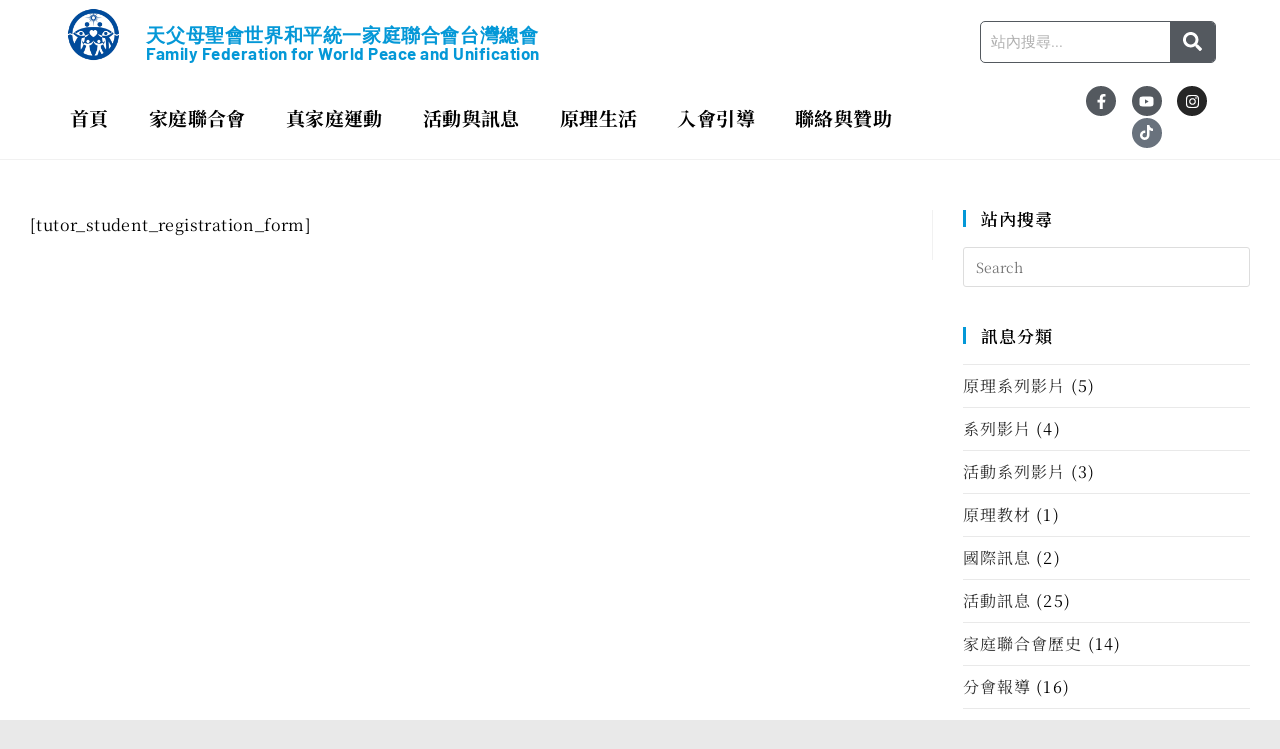

--- FILE ---
content_type: text/css; charset=utf-8
request_url: https://ffwpu.org.tw/wp-content/uploads/elementor/css/post-7.css?ver=1761099733
body_size: 144
content:
.elementor-kit-7{--e-global-color-primary:#0498D7;--e-global-color-secondary:#54595F;--e-global-color-text:#010101;--e-global-color-accent:#61CE70;--e-global-color-db557d6:#0077B6;--e-global-typography-primary-font-family:"Noto Serif TC";--e-global-typography-primary-font-weight:700;--e-global-typography-secondary-font-family:"Noto Serif TC";--e-global-typography-secondary-font-weight:500;--e-global-typography-text-font-family:"Noto Serif TC";--e-global-typography-text-font-weight:600;--e-global-typography-accent-font-family:"Roboto";--e-global-typography-accent-font-weight:500;}.elementor-kit-7 e-page-transition{background-color:#FFBC7D;}.elementor-section.elementor-section-boxed > .elementor-container{max-width:1140px;}.e-con{--container-max-width:1140px;}.elementor-widget:not(:last-child){margin-block-end:20px;}.elementor-element{--widgets-spacing:20px 20px;--widgets-spacing-row:20px;--widgets-spacing-column:20px;}{}h1.entry-title{display:var(--page-title-display);}@media(max-width:1024px){.elementor-section.elementor-section-boxed > .elementor-container{max-width:1024px;}.e-con{--container-max-width:1024px;}}@media(max-width:767px){.elementor-section.elementor-section-boxed > .elementor-container{max-width:767px;}.e-con{--container-max-width:767px;}}

--- FILE ---
content_type: text/css; charset=utf-8
request_url: https://ffwpu.org.tw/wp-content/uploads/elementor/css/post-851.css?ver=1761099736
body_size: 2021
content:
.elementor-851 .elementor-element.elementor-element-7fc06ff0 > .elementor-container > .elementor-column > .elementor-widget-wrap{align-content:center;align-items:center;}.elementor-851 .elementor-element.elementor-element-7fc06ff0:not(.elementor-motion-effects-element-type-background), .elementor-851 .elementor-element.elementor-element-7fc06ff0 > .elementor-motion-effects-container > .elementor-motion-effects-layer{background-color:transparent;background-image:linear-gradient(180deg, #FFFFFF 0%, #ffffff 100%);}.elementor-851 .elementor-element.elementor-element-7fc06ff0 > .elementor-container{min-height:50px;}.elementor-851 .elementor-element.elementor-element-7fc06ff0{transition:background 0.3s, border 0.3s, border-radius 0.3s, box-shadow 0.3s;margin-top:0px;margin-bottom:0px;padding:7px 60px 0px 40px;}.elementor-851 .elementor-element.elementor-element-7fc06ff0 > .elementor-background-overlay{transition:background 0.3s, border-radius 0.3s, opacity 0.3s;}.elementor-851 .elementor-element.elementor-element-461afa04 > .elementor-widget-wrap > .elementor-widget:not(.elementor-widget__width-auto):not(.elementor-widget__width-initial):not(:last-child):not(.elementor-absolute){margin-bottom:0px;}.elementor-widget-theme-site-logo .widget-image-caption{color:var( --e-global-color-text );font-family:var( --e-global-typography-text-font-family ), Sans-serif;font-weight:var( --e-global-typography-text-font-weight );}.elementor-851 .elementor-element.elementor-element-9b6fed1{text-align:center;}.elementor-851 .elementor-element.elementor-element-9b6fed1 img{width:55px;height:55px;}.elementor-851 .elementor-element.elementor-element-9b6fed1 .widget-image-caption{color:#FFFFFF;}.elementor-bc-flex-widget .elementor-851 .elementor-element.elementor-element-ad5d4bb.elementor-column .elementor-widget-wrap{align-items:center;}.elementor-851 .elementor-element.elementor-element-ad5d4bb.elementor-column.elementor-element[data-element_type="column"] > .elementor-widget-wrap.elementor-element-populated{align-content:center;align-items:center;}.elementor-851 .elementor-element.elementor-element-ad5d4bb.elementor-column > .elementor-widget-wrap{justify-content:center;}.elementor-widget-heading .elementor-heading-title{font-family:var( --e-global-typography-primary-font-family ), Sans-serif;font-weight:var( --e-global-typography-primary-font-weight );color:var( --e-global-color-primary );}.elementor-851 .elementor-element.elementor-element-6d6271f > .elementor-widget-container{margin:0px 0px -25px 0px;}.elementor-851 .elementor-element.elementor-element-6d6271f .elementor-heading-title{font-family:"Roboto", Sans-serif;font-size:19px;line-height:1.5em;color:var( --e-global-color-primary );}.elementor-851 .elementor-element.elementor-element-c435519 > .elementor-widget-container{margin:0px 0px 0px 0px;}.elementor-851 .elementor-element.elementor-element-c435519 .elementor-heading-title{font-family:"Barlow", Sans-serif;font-size:17px;line-height:1em;letter-spacing:0.5px;color:var( --e-global-color-primary );}.elementor-bc-flex-widget .elementor-851 .elementor-element.elementor-element-f4fcf7d.elementor-column .elementor-widget-wrap{align-items:center;}.elementor-851 .elementor-element.elementor-element-f4fcf7d.elementor-column.elementor-element[data-element_type="column"] > .elementor-widget-wrap.elementor-element-populated{align-content:center;align-items:center;}.elementor-851 .elementor-element.elementor-element-f4fcf7d > .elementor-element-populated{padding:0px 0px 0px 0px;}.elementor-widget-search-form input[type="search"].elementor-search-form__input{font-family:var( --e-global-typography-text-font-family ), Sans-serif;font-weight:var( --e-global-typography-text-font-weight );}.elementor-widget-search-form .elementor-search-form__input,
					.elementor-widget-search-form .elementor-search-form__icon,
					.elementor-widget-search-form .elementor-lightbox .dialog-lightbox-close-button,
					.elementor-widget-search-form .elementor-lightbox .dialog-lightbox-close-button:hover,
					.elementor-widget-search-form.elementor-search-form--skin-full_screen input[type="search"].elementor-search-form__input{color:var( --e-global-color-text );fill:var( --e-global-color-text );}.elementor-widget-search-form .elementor-search-form__submit{font-family:var( --e-global-typography-text-font-family ), Sans-serif;font-weight:var( --e-global-typography-text-font-weight );background-color:var( --e-global-color-secondary );}.elementor-851 .elementor-element.elementor-element-47f007d .elementor-search-form__container{min-height:32px;}.elementor-851 .elementor-element.elementor-element-47f007d .elementor-search-form__submit{min-width:calc( 1.4 * 32px );--e-search-form-submit-text-color:#FFFFFF;background-color:var( --e-global-color-secondary );--e-search-form-submit-icon-size:19px;}body:not(.rtl) .elementor-851 .elementor-element.elementor-element-47f007d .elementor-search-form__icon{padding-left:calc(32px / 3);}body.rtl .elementor-851 .elementor-element.elementor-element-47f007d .elementor-search-form__icon{padding-right:calc(32px / 3);}.elementor-851 .elementor-element.elementor-element-47f007d .elementor-search-form__input, .elementor-851 .elementor-element.elementor-element-47f007d.elementor-search-form--button-type-text .elementor-search-form__submit{padding-left:calc(32px / 3);padding-right:calc(32px / 3);}.elementor-851 .elementor-element.elementor-element-47f007d input[type="search"].elementor-search-form__input{font-family:"Roboto", Sans-serif;font-weight:400;line-height:15px;}.elementor-851 .elementor-element.elementor-element-47f007d .elementor-search-form__input,
					.elementor-851 .elementor-element.elementor-element-47f007d .elementor-search-form__icon,
					.elementor-851 .elementor-element.elementor-element-47f007d .elementor-lightbox .dialog-lightbox-close-button,
					.elementor-851 .elementor-element.elementor-element-47f007d .elementor-lightbox .dialog-lightbox-close-button:hover,
					.elementor-851 .elementor-element.elementor-element-47f007d.elementor-search-form--skin-full_screen input[type="search"].elementor-search-form__input{color:#7A7A7A;fill:#7A7A7A;}.elementor-851 .elementor-element.elementor-element-47f007d:not(.elementor-search-form--skin-full_screen) .elementor-search-form__container{background-color:#FFFFFF;border-color:var( --e-global-color-secondary );border-width:1px 1px 1px 1px;border-radius:5px;}.elementor-851 .elementor-element.elementor-element-47f007d.elementor-search-form--skin-full_screen input[type="search"].elementor-search-form__input{background-color:#FFFFFF;border-color:var( --e-global-color-secondary );border-width:1px 1px 1px 1px;border-radius:5px;}.elementor-851 .elementor-element.elementor-element-47f007d:not(.elementor-search-form--skin-full_screen) .elementor-search-form--focus .elementor-search-form__input,
					.elementor-851 .elementor-element.elementor-element-47f007d .elementor-search-form--focus .elementor-search-form__icon,
					.elementor-851 .elementor-element.elementor-element-47f007d .elementor-lightbox .dialog-lightbox-close-button:hover,
					.elementor-851 .elementor-element.elementor-element-47f007d.elementor-search-form--skin-full_screen input[type="search"].elementor-search-form__input:focus{color:#7A7A7A;fill:#7A7A7A;}.elementor-851 .elementor-element.elementor-element-47f007d .elementor-search-form__submit:hover{background-color:#0096C7;}.elementor-851 .elementor-element.elementor-element-47f007d .elementor-search-form__submit:focus{background-color:#0096C7;}.elementor-851 .elementor-element.elementor-element-7cc8fd2:not(.elementor-motion-effects-element-type-background), .elementor-851 .elementor-element.elementor-element-7cc8fd2 > .elementor-motion-effects-container > .elementor-motion-effects-layer{background-color:#FFFFFF;}.elementor-851 .elementor-element.elementor-element-7cc8fd2 > .elementor-container{max-width:1200px;min-height:0px;}.elementor-851 .elementor-element.elementor-element-7cc8fd2{transition:background 0.3s, border 0.3s, border-radius 0.3s, box-shadow 0.3s;}.elementor-851 .elementor-element.elementor-element-7cc8fd2 > .elementor-background-overlay{transition:background 0.3s, border-radius 0.3s, opacity 0.3s;}.elementor-widget-nav-menu .elementor-nav-menu .elementor-item{font-family:var( --e-global-typography-primary-font-family ), Sans-serif;font-weight:var( --e-global-typography-primary-font-weight );}.elementor-widget-nav-menu .elementor-nav-menu--main .elementor-item{color:var( --e-global-color-text );fill:var( --e-global-color-text );}.elementor-widget-nav-menu .elementor-nav-menu--main .elementor-item:hover,
					.elementor-widget-nav-menu .elementor-nav-menu--main .elementor-item.elementor-item-active,
					.elementor-widget-nav-menu .elementor-nav-menu--main .elementor-item.highlighted,
					.elementor-widget-nav-menu .elementor-nav-menu--main .elementor-item:focus{color:var( --e-global-color-accent );fill:var( --e-global-color-accent );}.elementor-widget-nav-menu .elementor-nav-menu--main:not(.e--pointer-framed) .elementor-item:before,
					.elementor-widget-nav-menu .elementor-nav-menu--main:not(.e--pointer-framed) .elementor-item:after{background-color:var( --e-global-color-accent );}.elementor-widget-nav-menu .e--pointer-framed .elementor-item:before,
					.elementor-widget-nav-menu .e--pointer-framed .elementor-item:after{border-color:var( --e-global-color-accent );}.elementor-widget-nav-menu{--e-nav-menu-divider-color:var( --e-global-color-text );}.elementor-widget-nav-menu .elementor-nav-menu--dropdown .elementor-item, .elementor-widget-nav-menu .elementor-nav-menu--dropdown  .elementor-sub-item{font-family:var( --e-global-typography-accent-font-family ), Sans-serif;font-weight:var( --e-global-typography-accent-font-weight );}.elementor-851 .elementor-element.elementor-element-9f7fffc .elementor-menu-toggle{margin-right:auto;}.elementor-851 .elementor-element.elementor-element-9f7fffc .elementor-nav-menu .elementor-item{font-size:19px;line-height:9px;}.elementor-851 .elementor-element.elementor-element-9f7fffc .elementor-nav-menu--main .elementor-item{color:#000000;fill:#000000;padding-left:20px;padding-right:20px;padding-top:13px;padding-bottom:13px;}.elementor-851 .elementor-element.elementor-element-9f7fffc .elementor-nav-menu--main .elementor-item:hover,
					.elementor-851 .elementor-element.elementor-element-9f7fffc .elementor-nav-menu--main .elementor-item.elementor-item-active,
					.elementor-851 .elementor-element.elementor-element-9f7fffc .elementor-nav-menu--main .elementor-item.highlighted,
					.elementor-851 .elementor-element.elementor-element-9f7fffc .elementor-nav-menu--main .elementor-item:focus{color:#0096C7;fill:#0096C7;}.elementor-851 .elementor-element.elementor-element-9f7fffc .elementor-nav-menu--main:not(.e--pointer-framed) .elementor-item:before,
					.elementor-851 .elementor-element.elementor-element-9f7fffc .elementor-nav-menu--main:not(.e--pointer-framed) .elementor-item:after{background-color:#0096C7;}.elementor-851 .elementor-element.elementor-element-9f7fffc .e--pointer-framed .elementor-item:before,
					.elementor-851 .elementor-element.elementor-element-9f7fffc .e--pointer-framed .elementor-item:after{border-color:#0096C7;}.elementor-851 .elementor-element.elementor-element-9f7fffc .e--pointer-framed .elementor-item:before{border-width:3px;}.elementor-851 .elementor-element.elementor-element-9f7fffc .e--pointer-framed.e--animation-draw .elementor-item:before{border-width:0 0 3px 3px;}.elementor-851 .elementor-element.elementor-element-9f7fffc .e--pointer-framed.e--animation-draw .elementor-item:after{border-width:3px 3px 0 0;}.elementor-851 .elementor-element.elementor-element-9f7fffc .e--pointer-framed.e--animation-corners .elementor-item:before{border-width:3px 0 0 3px;}.elementor-851 .elementor-element.elementor-element-9f7fffc .e--pointer-framed.e--animation-corners .elementor-item:after{border-width:0 3px 3px 0;}.elementor-851 .elementor-element.elementor-element-9f7fffc .e--pointer-underline .elementor-item:after,
					 .elementor-851 .elementor-element.elementor-element-9f7fffc .e--pointer-overline .elementor-item:before,
					 .elementor-851 .elementor-element.elementor-element-9f7fffc .e--pointer-double-line .elementor-item:before,
					 .elementor-851 .elementor-element.elementor-element-9f7fffc .e--pointer-double-line .elementor-item:after{height:3px;}.elementor-851 .elementor-element.elementor-element-9f7fffc{--e-nav-menu-horizontal-menu-item-margin:calc( 0px / 2 );}.elementor-851 .elementor-element.elementor-element-9f7fffc .elementor-nav-menu--main:not(.elementor-nav-menu--layout-horizontal) .elementor-nav-menu > li:not(:last-child){margin-bottom:0px;}.elementor-851 .elementor-element.elementor-element-9f7fffc .elementor-nav-menu--dropdown a, .elementor-851 .elementor-element.elementor-element-9f7fffc .elementor-menu-toggle{color:#000000;fill:#000000;}.elementor-851 .elementor-element.elementor-element-9f7fffc .elementor-nav-menu--dropdown{background-color:#FFFFFF;}.elementor-851 .elementor-element.elementor-element-9f7fffc .elementor-nav-menu--dropdown a:hover,
					.elementor-851 .elementor-element.elementor-element-9f7fffc .elementor-nav-menu--dropdown a:focus,
					.elementor-851 .elementor-element.elementor-element-9f7fffc .elementor-nav-menu--dropdown a.elementor-item-active,
					.elementor-851 .elementor-element.elementor-element-9f7fffc .elementor-nav-menu--dropdown a.highlighted,
					.elementor-851 .elementor-element.elementor-element-9f7fffc .elementor-menu-toggle:hover,
					.elementor-851 .elementor-element.elementor-element-9f7fffc .elementor-menu-toggle:focus{color:#0096C7;}.elementor-851 .elementor-element.elementor-element-9f7fffc .elementor-nav-menu--dropdown a:hover,
					.elementor-851 .elementor-element.elementor-element-9f7fffc .elementor-nav-menu--dropdown a:focus,
					.elementor-851 .elementor-element.elementor-element-9f7fffc .elementor-nav-menu--dropdown a.elementor-item-active,
					.elementor-851 .elementor-element.elementor-element-9f7fffc .elementor-nav-menu--dropdown a.highlighted{background-color:#E9ECEF;}.elementor-851 .elementor-element.elementor-element-9f7fffc .elementor-nav-menu--dropdown .elementor-item, .elementor-851 .elementor-element.elementor-element-9f7fffc .elementor-nav-menu--dropdown  .elementor-sub-item{font-size:16px;font-weight:600;}.elementor-851 .elementor-element.elementor-element-9f7fffc .elementor-nav-menu--main .elementor-nav-menu--dropdown, .elementor-851 .elementor-element.elementor-element-9f7fffc .elementor-nav-menu__container.elementor-nav-menu--dropdown{box-shadow:0px 0px 4px 0px rgba(0,0,0,0.5);}.elementor-851 .elementor-element.elementor-element-9f7fffc .elementor-nav-menu--dropdown li:not(:last-child){border-style:solid;border-color:#F1F1F1;border-bottom-width:1px;}.elementor-851 .elementor-element.elementor-element-9f7fffc .elementor-nav-menu--main > .elementor-nav-menu > li > .elementor-nav-menu--dropdown, .elementor-851 .elementor-element.elementor-element-9f7fffc .elementor-nav-menu__container.elementor-nav-menu--dropdown{margin-top:0px !important;}.elementor-851 .elementor-element.elementor-element-74e65c3 .elementor-repeater-item-320e991.elementor-social-icon{background-color:var( --e-global-color-secondary );}.elementor-851 .elementor-element.elementor-element-74e65c3 .elementor-repeater-item-0a8190a.elementor-social-icon{background-color:var( --e-global-color-secondary );}.elementor-851 .elementor-element.elementor-element-74e65c3{--grid-template-columns:repeat(0, auto);--icon-size:15px;--grid-column-gap:11px;--grid-row-gap:0px;}.elementor-851 .elementor-element.elementor-element-74e65c3 .elementor-widget-container{text-align:center;}.elementor-851 .elementor-element.elementor-element-74e65c3 .elementor-social-icon:hover{background-color:var( --e-global-color-primary );}.elementor-theme-builder-content-area{height:400px;}.elementor-location-header:before, .elementor-location-footer:before{content:"";display:table;clear:both;}.elementor-widget .tippy-tooltip .tippy-content{text-align:center;}@media(max-width:1024px){.elementor-851 .elementor-element.elementor-element-7fc06ff0{margin-top:14px;margin-bottom:14px;padding:0px 0px 0px 3px;}.elementor-851 .elementor-element.elementor-element-9b6fed1 > .elementor-widget-container{padding:0px 0px 0px 0px;}.elementor-851 .elementor-element.elementor-element-9b6fed1 img{width:50px;max-width:100%;height:50px;}.elementor-851 .elementor-element.elementor-element-6d6271f .elementor-heading-title{font-size:17px;}.elementor-851 .elementor-element.elementor-element-c435519 .elementor-heading-title{font-size:12px;letter-spacing:0px;}}@media(max-width:767px){.elementor-851 .elementor-element.elementor-element-7fc06ff0 > .elementor-container{min-height:100px;}.elementor-851 .elementor-element.elementor-element-7fc06ff0{padding:6px 20px 20px 20px;}.elementor-851 .elementor-element.elementor-element-461afa04 > .elementor-element-populated{margin:0px 0px 0px 0px;--e-column-margin-right:0px;--e-column-margin-left:0px;padding:0px 0px 0px 0px;}.elementor-851 .elementor-element.elementor-element-9b6fed1{text-align:center;}.elementor-851 .elementor-element.elementor-element-9b6fed1 img{width:50px;height:50px;}.elementor-851 .elementor-element.elementor-element-6d6271f{text-align:center;}.elementor-851 .elementor-element.elementor-element-6d6271f .elementor-heading-title{font-size:17px;}.elementor-851 .elementor-element.elementor-element-c435519{text-align:center;}.elementor-851 .elementor-element.elementor-element-c435519 .elementor-heading-title{font-size:12px;}.elementor-851 .elementor-element.elementor-element-f4fcf7d{width:99%;}.elementor-851 .elementor-element.elementor-element-f4fcf7d > .elementor-element-populated{margin:0px 0px 0px 0px;--e-column-margin-right:0px;--e-column-margin-left:0px;}.elementor-851 .elementor-element.elementor-element-7cc8fd2{margin-top:-11px;margin-bottom:0px;}.elementor-851 .elementor-element.elementor-element-07c4efc{width:50%;}.elementor-851 .elementor-element.elementor-element-10ba9d6{width:50%;}}@media(min-width:768px){.elementor-851 .elementor-element.elementor-element-461afa04{width:9.019%;}.elementor-851 .elementor-element.elementor-element-ad5d4bb{width:70.614%;}.elementor-851 .elementor-element.elementor-element-f4fcf7d{width:20.011%;}.elementor-851 .elementor-element.elementor-element-07c4efc{width:84.533%;}.elementor-851 .elementor-element.elementor-element-10ba9d6{width:15.376%;}}@media(max-width:1024px) and (min-width:768px){.elementor-851 .elementor-element.elementor-element-461afa04{width:13%;}.elementor-851 .elementor-element.elementor-element-ad5d4bb{width:50%;}.elementor-851 .elementor-element.elementor-element-f4fcf7d{width:28%;}}

--- FILE ---
content_type: text/css; charset=utf-8
request_url: https://ffwpu.org.tw/wp-content/uploads/elementor/css/post-815.css?ver=1761099736
body_size: 1449
content:
.elementor-815 .elementor-element.elementor-element-340b2c13:not(.elementor-motion-effects-element-type-background), .elementor-815 .elementor-element.elementor-element-340b2c13 > .elementor-motion-effects-container > .elementor-motion-effects-layer{background-color:#586666;}.elementor-815 .elementor-element.elementor-element-340b2c13 > .elementor-background-overlay{opacity:0;transition:background 0.3s, border-radius 0.3s, opacity 0.3s;}.elementor-815 .elementor-element.elementor-element-340b2c13{transition:background 0.3s, border 0.3s, border-radius 0.3s, box-shadow 0.3s;padding:60px 0px 15px 0px;}.elementor-widget-heading .elementor-heading-title{font-family:var( --e-global-typography-primary-font-family ), Sans-serif;font-weight:var( --e-global-typography-primary-font-weight );color:var( --e-global-color-primary );}.elementor-815 .elementor-element.elementor-element-3f856aae .elementor-heading-title{font-size:18px;font-weight:500;color:#ffffff;}.elementor-widget-icon-list .elementor-icon-list-item:not(:last-child):after{border-color:var( --e-global-color-text );}.elementor-widget-icon-list .elementor-icon-list-icon i{color:var( --e-global-color-primary );}.elementor-widget-icon-list .elementor-icon-list-icon svg{fill:var( --e-global-color-primary );}.elementor-widget-icon-list .elementor-icon-list-item > .elementor-icon-list-text, .elementor-widget-icon-list .elementor-icon-list-item > a{font-family:var( --e-global-typography-text-font-family ), Sans-serif;font-weight:var( --e-global-typography-text-font-weight );}.elementor-widget-icon-list .elementor-icon-list-text{color:var( --e-global-color-secondary );}.elementor-815 .elementor-element.elementor-element-64bdd35b .elementor-icon-list-items:not(.elementor-inline-items) .elementor-icon-list-item:not(:last-child){padding-block-end:calc(5px/2);}.elementor-815 .elementor-element.elementor-element-64bdd35b .elementor-icon-list-items:not(.elementor-inline-items) .elementor-icon-list-item:not(:first-child){margin-block-start:calc(5px/2);}.elementor-815 .elementor-element.elementor-element-64bdd35b .elementor-icon-list-items.elementor-inline-items .elementor-icon-list-item{margin-inline:calc(5px/2);}.elementor-815 .elementor-element.elementor-element-64bdd35b .elementor-icon-list-items.elementor-inline-items{margin-inline:calc(-5px/2);}.elementor-815 .elementor-element.elementor-element-64bdd35b .elementor-icon-list-items.elementor-inline-items .elementor-icon-list-item:after{inset-inline-end:calc(-5px/2);}.elementor-815 .elementor-element.elementor-element-64bdd35b .elementor-icon-list-icon i{transition:color 0.3s;}.elementor-815 .elementor-element.elementor-element-64bdd35b .elementor-icon-list-icon svg{transition:fill 0.3s;}.elementor-815 .elementor-element.elementor-element-64bdd35b{--e-icon-list-icon-size:0px;--icon-vertical-offset:0px;}.elementor-815 .elementor-element.elementor-element-64bdd35b .elementor-icon-list-icon{padding-inline-end:0px;}.elementor-815 .elementor-element.elementor-element-64bdd35b .elementor-icon-list-item > .elementor-icon-list-text, .elementor-815 .elementor-element.elementor-element-64bdd35b .elementor-icon-list-item > a{font-size:14px;font-weight:300;}.elementor-815 .elementor-element.elementor-element-64bdd35b .elementor-icon-list-text{color:#FFFFFF;transition:color 0.3s;}.elementor-815 .elementor-element.elementor-element-64bdd35b .elementor-icon-list-item:hover .elementor-icon-list-text{color:#6EC1E4;}.elementor-815 .elementor-element.elementor-element-3330b156 .elementor-heading-title{font-size:18px;font-weight:500;color:#ffffff;}.elementor-815 .elementor-element.elementor-element-5d4dce3 .elementor-icon-list-items:not(.elementor-inline-items) .elementor-icon-list-item:not(:last-child){padding-block-end:calc(5px/2);}.elementor-815 .elementor-element.elementor-element-5d4dce3 .elementor-icon-list-items:not(.elementor-inline-items) .elementor-icon-list-item:not(:first-child){margin-block-start:calc(5px/2);}.elementor-815 .elementor-element.elementor-element-5d4dce3 .elementor-icon-list-items.elementor-inline-items .elementor-icon-list-item{margin-inline:calc(5px/2);}.elementor-815 .elementor-element.elementor-element-5d4dce3 .elementor-icon-list-items.elementor-inline-items{margin-inline:calc(-5px/2);}.elementor-815 .elementor-element.elementor-element-5d4dce3 .elementor-icon-list-items.elementor-inline-items .elementor-icon-list-item:after{inset-inline-end:calc(-5px/2);}.elementor-815 .elementor-element.elementor-element-5d4dce3 .elementor-icon-list-icon i{transition:color 0.3s;}.elementor-815 .elementor-element.elementor-element-5d4dce3 .elementor-icon-list-icon svg{transition:fill 0.3s;}.elementor-815 .elementor-element.elementor-element-5d4dce3{--e-icon-list-icon-size:0px;--icon-vertical-offset:0px;}.elementor-815 .elementor-element.elementor-element-5d4dce3 .elementor-icon-list-icon{padding-inline-end:0px;}.elementor-815 .elementor-element.elementor-element-5d4dce3 .elementor-icon-list-item > .elementor-icon-list-text, .elementor-815 .elementor-element.elementor-element-5d4dce3 .elementor-icon-list-item > a{font-size:14px;font-weight:300;}.elementor-815 .elementor-element.elementor-element-5d4dce3 .elementor-icon-list-text{color:#FFFFFF;transition:color 0.3s;}.elementor-815 .elementor-element.elementor-element-5d4dce3 .elementor-icon-list-item:hover .elementor-icon-list-text{color:#6EC1E4;}.elementor-815 .elementor-element.elementor-element-1f1ad59c .elementor-heading-title{font-size:18px;font-weight:500;color:#ffffff;}.elementor-815 .elementor-element.elementor-element-554c901c .elementor-icon-list-items:not(.elementor-inline-items) .elementor-icon-list-item:not(:last-child){padding-block-end:calc(5px/2);}.elementor-815 .elementor-element.elementor-element-554c901c .elementor-icon-list-items:not(.elementor-inline-items) .elementor-icon-list-item:not(:first-child){margin-block-start:calc(5px/2);}.elementor-815 .elementor-element.elementor-element-554c901c .elementor-icon-list-items.elementor-inline-items .elementor-icon-list-item{margin-inline:calc(5px/2);}.elementor-815 .elementor-element.elementor-element-554c901c .elementor-icon-list-items.elementor-inline-items{margin-inline:calc(-5px/2);}.elementor-815 .elementor-element.elementor-element-554c901c .elementor-icon-list-items.elementor-inline-items .elementor-icon-list-item:after{inset-inline-end:calc(-5px/2);}.elementor-815 .elementor-element.elementor-element-554c901c .elementor-icon-list-icon i{transition:color 0.3s;}.elementor-815 .elementor-element.elementor-element-554c901c .elementor-icon-list-icon svg{transition:fill 0.3s;}.elementor-815 .elementor-element.elementor-element-554c901c{--e-icon-list-icon-size:0px;--icon-vertical-offset:0px;}.elementor-815 .elementor-element.elementor-element-554c901c .elementor-icon-list-icon{padding-inline-end:0px;}.elementor-815 .elementor-element.elementor-element-554c901c .elementor-icon-list-item > .elementor-icon-list-text, .elementor-815 .elementor-element.elementor-element-554c901c .elementor-icon-list-item > a{font-size:14px;font-weight:300;}.elementor-815 .elementor-element.elementor-element-554c901c .elementor-icon-list-text{color:#FFFFFF;transition:color 0.3s;}.elementor-815 .elementor-element.elementor-element-554c901c .elementor-icon-list-item:hover .elementor-icon-list-text{color:#6EC1E4;}.elementor-815 .elementor-element.elementor-element-5dfcdee3 > .elementor-element-populated{margin:0% 0% 0% 0%;--e-column-margin-right:0%;--e-column-margin-left:0%;}.elementor-815 .elementor-element.elementor-element-7222aed9 .elementor-heading-title{font-size:18px;font-weight:500;color:#ffffff;}.elementor-815 .elementor-element.elementor-element-2be1bc08 .elementor-icon-list-items:not(.elementor-inline-items) .elementor-icon-list-item:not(:last-child){padding-block-end:calc(5px/2);}.elementor-815 .elementor-element.elementor-element-2be1bc08 .elementor-icon-list-items:not(.elementor-inline-items) .elementor-icon-list-item:not(:first-child){margin-block-start:calc(5px/2);}.elementor-815 .elementor-element.elementor-element-2be1bc08 .elementor-icon-list-items.elementor-inline-items .elementor-icon-list-item{margin-inline:calc(5px/2);}.elementor-815 .elementor-element.elementor-element-2be1bc08 .elementor-icon-list-items.elementor-inline-items{margin-inline:calc(-5px/2);}.elementor-815 .elementor-element.elementor-element-2be1bc08 .elementor-icon-list-items.elementor-inline-items .elementor-icon-list-item:after{inset-inline-end:calc(-5px/2);}.elementor-815 .elementor-element.elementor-element-2be1bc08 .elementor-icon-list-icon i{transition:color 0.3s;}.elementor-815 .elementor-element.elementor-element-2be1bc08 .elementor-icon-list-icon svg{transition:fill 0.3s;}.elementor-815 .elementor-element.elementor-element-2be1bc08{--e-icon-list-icon-size:0px;--icon-vertical-offset:0px;}.elementor-815 .elementor-element.elementor-element-2be1bc08 .elementor-icon-list-icon{padding-inline-end:0px;}.elementor-815 .elementor-element.elementor-element-2be1bc08 .elementor-icon-list-item > .elementor-icon-list-text, .elementor-815 .elementor-element.elementor-element-2be1bc08 .elementor-icon-list-item > a{font-size:14px;font-weight:300;}.elementor-815 .elementor-element.elementor-element-2be1bc08 .elementor-icon-list-text{color:#FFFFFF;transition:color 0.3s;}.elementor-815 .elementor-element.elementor-element-2be1bc08 .elementor-icon-list-item:hover .elementor-icon-list-text{color:#6EC1E4;}.elementor-815 .elementor-element.elementor-element-54d7069 > .elementor-element-populated{margin:0% 0% 0% 0%;--e-column-margin-right:0%;--e-column-margin-left:0%;}.elementor-815 .elementor-element.elementor-element-cc70680 .elementor-heading-title{font-size:18px;font-weight:500;color:#ffffff;}.elementor-815 .elementor-element.elementor-element-08a4ab2 .elementor-icon-list-items:not(.elementor-inline-items) .elementor-icon-list-item:not(:last-child){padding-block-end:calc(5px/2);}.elementor-815 .elementor-element.elementor-element-08a4ab2 .elementor-icon-list-items:not(.elementor-inline-items) .elementor-icon-list-item:not(:first-child){margin-block-start:calc(5px/2);}.elementor-815 .elementor-element.elementor-element-08a4ab2 .elementor-icon-list-items.elementor-inline-items .elementor-icon-list-item{margin-inline:calc(5px/2);}.elementor-815 .elementor-element.elementor-element-08a4ab2 .elementor-icon-list-items.elementor-inline-items{margin-inline:calc(-5px/2);}.elementor-815 .elementor-element.elementor-element-08a4ab2 .elementor-icon-list-items.elementor-inline-items .elementor-icon-list-item:after{inset-inline-end:calc(-5px/2);}.elementor-815 .elementor-element.elementor-element-08a4ab2 .elementor-icon-list-icon i{transition:color 0.3s;}.elementor-815 .elementor-element.elementor-element-08a4ab2 .elementor-icon-list-icon svg{transition:fill 0.3s;}.elementor-815 .elementor-element.elementor-element-08a4ab2{--e-icon-list-icon-size:0px;--icon-vertical-offset:0px;}.elementor-815 .elementor-element.elementor-element-08a4ab2 .elementor-icon-list-icon{padding-inline-end:0px;}.elementor-815 .elementor-element.elementor-element-08a4ab2 .elementor-icon-list-item > .elementor-icon-list-text, .elementor-815 .elementor-element.elementor-element-08a4ab2 .elementor-icon-list-item > a{font-size:14px;font-weight:300;}.elementor-815 .elementor-element.elementor-element-08a4ab2 .elementor-icon-list-text{color:#FFFFFF;transition:color 0.3s;}.elementor-815 .elementor-element.elementor-element-08a4ab2 .elementor-icon-list-item:hover .elementor-icon-list-text{color:#6EC1E4;}.elementor-815 .elementor-element.elementor-element-d925134 > .elementor-element-populated{margin:0% 0% 0% 0%;--e-column-margin-right:0%;--e-column-margin-left:0%;}.elementor-815 .elementor-element.elementor-element-42d0b34 .elementor-heading-title{font-size:18px;font-weight:500;color:#ffffff;}.elementor-815 .elementor-element.elementor-element-dfcef08 .elementor-icon-list-items:not(.elementor-inline-items) .elementor-icon-list-item:not(:last-child){padding-block-end:calc(5px/2);}.elementor-815 .elementor-element.elementor-element-dfcef08 .elementor-icon-list-items:not(.elementor-inline-items) .elementor-icon-list-item:not(:first-child){margin-block-start:calc(5px/2);}.elementor-815 .elementor-element.elementor-element-dfcef08 .elementor-icon-list-items.elementor-inline-items .elementor-icon-list-item{margin-inline:calc(5px/2);}.elementor-815 .elementor-element.elementor-element-dfcef08 .elementor-icon-list-items.elementor-inline-items{margin-inline:calc(-5px/2);}.elementor-815 .elementor-element.elementor-element-dfcef08 .elementor-icon-list-items.elementor-inline-items .elementor-icon-list-item:after{inset-inline-end:calc(-5px/2);}.elementor-815 .elementor-element.elementor-element-dfcef08 .elementor-icon-list-icon i{transition:color 0.3s;}.elementor-815 .elementor-element.elementor-element-dfcef08 .elementor-icon-list-icon svg{transition:fill 0.3s;}.elementor-815 .elementor-element.elementor-element-dfcef08{--e-icon-list-icon-size:0px;--icon-vertical-offset:0px;}.elementor-815 .elementor-element.elementor-element-dfcef08 .elementor-icon-list-icon{padding-inline-end:0px;}.elementor-815 .elementor-element.elementor-element-dfcef08 .elementor-icon-list-item > .elementor-icon-list-text, .elementor-815 .elementor-element.elementor-element-dfcef08 .elementor-icon-list-item > a{font-size:14px;font-weight:300;}.elementor-815 .elementor-element.elementor-element-dfcef08 .elementor-icon-list-text{color:#FFFFFF;transition:color 0.3s;}.elementor-815 .elementor-element.elementor-element-dfcef08 .elementor-icon-list-item:hover .elementor-icon-list-text{color:#6EC1E4;}.elementor-815 .elementor-element.elementor-element-232218bd > .elementor-element-populated{margin:0% 0% 0% 0%;--e-column-margin-right:0%;--e-column-margin-left:0%;}.elementor-815 .elementor-element.elementor-element-33352c0d .elementor-heading-title{font-size:18px;font-weight:500;color:#ffffff;}.elementor-815 .elementor-element.elementor-element-327a60e7{--grid-template-columns:repeat(0, auto);--icon-size:14px;--grid-column-gap:10px;--grid-row-gap:0px;}.elementor-815 .elementor-element.elementor-element-327a60e7 .elementor-widget-container{text-align:left;}.elementor-815 .elementor-element.elementor-element-327a60e7 .elementor-social-icon{background-color:#ffffff;--icon-padding:0.9em;}.elementor-815 .elementor-element.elementor-element-327a60e7 .elementor-social-icon i{color:#001444;}.elementor-815 .elementor-element.elementor-element-327a60e7 .elementor-social-icon svg{fill:#001444;}.elementor-815 .elementor-element.elementor-element-90cb844 > .elementor-widget-container{padding:0px 0px 0px 0px;}.elementor-815 .elementor-element.elementor-element-28b5821d > .elementor-container > .elementor-column > .elementor-widget-wrap{align-content:center;align-items:center;}.elementor-815 .elementor-element.elementor-element-28b5821d{border-style:dotted;border-width:1px 0px 0px 0px;border-color:rgba(255,255,255,0.59);margin-top:60px;margin-bottom:0px;padding:20px 0px 0px 0px;}.elementor-815 .elementor-element.elementor-element-591360f4{text-align:center;}.elementor-815 .elementor-element.elementor-element-591360f4 .elementor-heading-title{font-size:13px;font-weight:300;line-height:1.5em;color:#FFFFFF;}.elementor-theme-builder-content-area{height:400px;}.elementor-location-header:before, .elementor-location-footer:before{content:"";display:table;clear:both;}.elementor-widget .tippy-tooltip .tippy-content{text-align:center;}@media(max-width:1024px){.elementor-815 .elementor-element.elementor-element-340b2c13{padding:30px 20px 30px 20px;}.elementor-815 .elementor-element.elementor-element-64bdd35b .elementor-icon-list-item > .elementor-icon-list-text, .elementor-815 .elementor-element.elementor-element-64bdd35b .elementor-icon-list-item > a{font-size:13px;}.elementor-815 .elementor-element.elementor-element-5d4dce3 .elementor-icon-list-item > .elementor-icon-list-text, .elementor-815 .elementor-element.elementor-element-5d4dce3 .elementor-icon-list-item > a{font-size:13px;}.elementor-815 .elementor-element.elementor-element-554c901c .elementor-icon-list-item > .elementor-icon-list-text, .elementor-815 .elementor-element.elementor-element-554c901c .elementor-icon-list-item > a{font-size:13px;}.elementor-815 .elementor-element.elementor-element-2be1bc08 .elementor-icon-list-item > .elementor-icon-list-text, .elementor-815 .elementor-element.elementor-element-2be1bc08 .elementor-icon-list-item > a{font-size:13px;}.elementor-815 .elementor-element.elementor-element-08a4ab2 .elementor-icon-list-item > .elementor-icon-list-text, .elementor-815 .elementor-element.elementor-element-08a4ab2 .elementor-icon-list-item > a{font-size:13px;}.elementor-815 .elementor-element.elementor-element-dfcef08 .elementor-icon-list-item > .elementor-icon-list-text, .elementor-815 .elementor-element.elementor-element-dfcef08 .elementor-icon-list-item > a{font-size:13px;}.elementor-815 .elementor-element.elementor-element-232218bd > .elementor-element-populated{margin:0px 0px 0px 0px;--e-column-margin-right:0px;--e-column-margin-left:0px;}.elementor-815 .elementor-element.elementor-element-327a60e7 .elementor-widget-container{text-align:left;}.elementor-815 .elementor-element.elementor-element-327a60e7 .elementor-social-icon{--icon-padding:0.5em;}.elementor-815 .elementor-element.elementor-element-327a60e7{--grid-column-gap:9px;}}@media(max-width:767px){.elementor-815 .elementor-element.elementor-element-340b2c13{padding:30px 20px 30px 20px;}.elementor-815 .elementor-element.elementor-element-56ccda33 > .elementor-element-populated{padding:0px 0px 0px 0px;}.elementor-815 .elementor-element.elementor-element-18c81f91{width:50%;}.elementor-815 .elementor-element.elementor-element-25fa3f33{width:50%;}.elementor-815 .elementor-element.elementor-element-5269c03d{width:50%;}.elementor-815 .elementor-element.elementor-element-5269c03d > .elementor-element-populated{margin:30px 0px 0px 0px;--e-column-margin-right:0px;--e-column-margin-left:0px;}.elementor-815 .elementor-element.elementor-element-5dfcdee3{width:50%;}.elementor-815 .elementor-element.elementor-element-5dfcdee3 > .elementor-element-populated{margin:30px 0px 0px 0px;--e-column-margin-right:0px;--e-column-margin-left:0px;}.elementor-815 .elementor-element.elementor-element-54d7069{width:50%;}.elementor-815 .elementor-element.elementor-element-54d7069 > .elementor-element-populated{margin:30px 0px 0px 0px;--e-column-margin-right:0px;--e-column-margin-left:0px;}.elementor-815 .elementor-element.elementor-element-d925134{width:50%;}.elementor-815 .elementor-element.elementor-element-d925134 > .elementor-element-populated{margin:30px 0px 0px 0px;--e-column-margin-right:0px;--e-column-margin-left:0px;}.elementor-815 .elementor-element.elementor-element-232218bd > .elementor-element-populated{margin:30px 0px 0px 0px;--e-column-margin-right:0px;--e-column-margin-left:0px;}.elementor-815 .elementor-element.elementor-element-28b5821d{margin-top:30px;margin-bottom:0px;}}@media(min-width:768px){.elementor-815 .elementor-element.elementor-element-25fa3f33{width:18.301%;}.elementor-815 .elementor-element.elementor-element-5269c03d{width:10.617%;}.elementor-815 .elementor-element.elementor-element-5dfcdee3{width:13.363%;}.elementor-815 .elementor-element.elementor-element-54d7069{width:13.333%;}.elementor-815 .elementor-element.elementor-element-d925134{width:11.947%;}.elementor-815 .elementor-element.elementor-element-232218bd{width:17%;}}@media(max-width:1024px) and (min-width:768px){.elementor-815 .elementor-element.elementor-element-45635c48{width:70%;}}